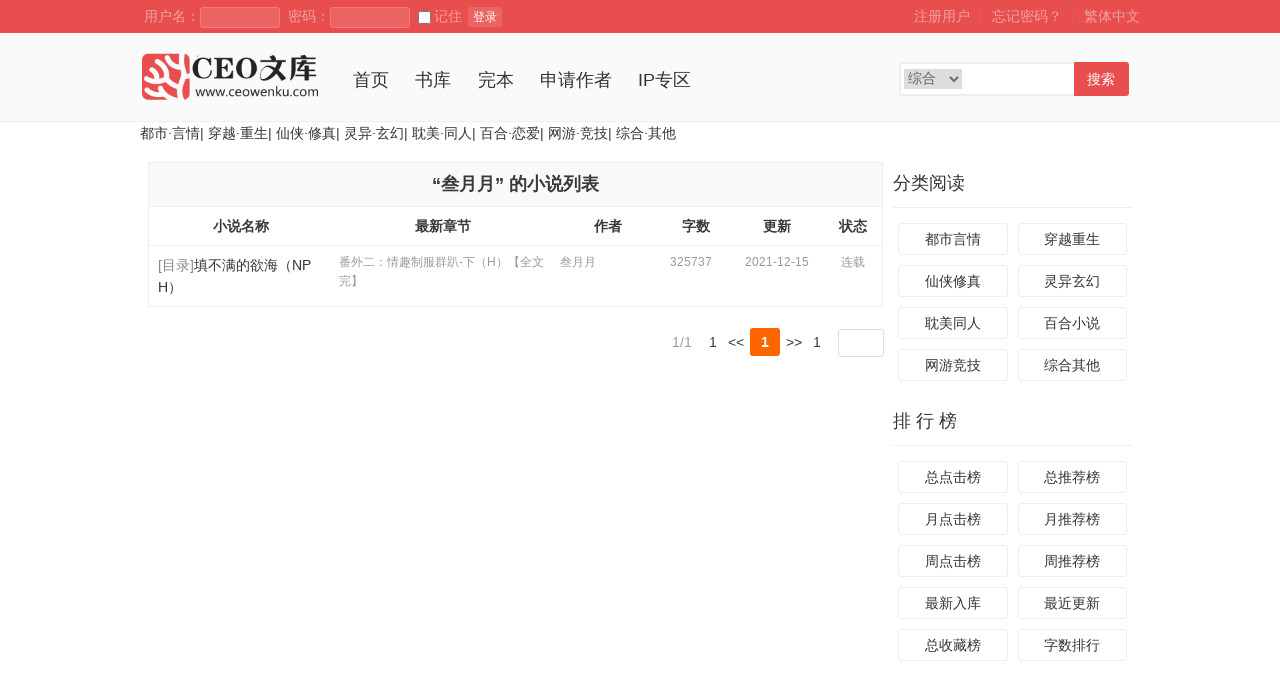

--- FILE ---
content_type: text/html; charset=UTF-8
request_url: https://www.ceowenku.com/modules/article/authorarticle.php?author=%E5%8F%81%E6%9C%88%E6%9C%88
body_size: 4523
content:

<!doctype html>
<html>
<head>
	<meta http-equiv="Content-Type" content="text/html; charset=utf8" />
	<meta name="viewport" content="width=device-width, initial-scale=1.0">
    
    <meta name="keywords" content="CEO文库,新CEO文库,免费全本小说,全本TXT小说,无弹窗小说,小说阅读网" />
    
    <meta name="description" content="CEO文库,（https://www.ceowenku.com）提供好看的全本小说阅读，无弹窗，舒适简洁的页面,方便您随时随地享受美妙的阅读时光。" />
    
	<meta name="author" content="https://www.ceowenku.com" />
	<meta name="copyright" content="Powered © CEO文库（https://www.ceowenku.com）" />
	<meta name="generator" content="shanhuu.com" />
<link href="https://cdn.bootcss.com/font-awesome/4.7.0/css/font-awesome.min.css" rel="stylesheet">
    <title>CEO文库-免费全本小说无弹窗阅读</title>
	<link rel="stylesheet" href="https://www.ceowenku.com/themes/wenyif/style.css" type="text/css" media="all" />
	<!--[if lt IE 9]><script type="text/javascript" src="https://www.ceowenku.com/scripts/html5.js"></script><![endif]-->
	<!--[if lt IE 9]><script type="text/javascript" src="https://www.ceowenku.com/scripts/css3-mediaqueries.js"></script><![endif]-->
	<script type="text/javascript" src="https://www.ceowenku.com/scripts/common.js"></script>
	<script type="text/javascript" src="https://www.ceowenku.com/scripts/theme.js"></script>
	
</head>
<body>
<div class="top cf">
	<div class="main">
		<div class="fl">
			
			<form name="t_frmlogin" id="t_frmlogin" method="post" action="https://www.ceowenku.com/login.php">
				&nbsp;用户名：<input type="text" class="text t_s" size="10" maxlength="30" style="width:70px;" name="username" onKeyPress="javascript: if (event.keyCode==32) return false;">
				&nbsp;密码：<input type="password" class="text t_s" size="10" maxlength="30" style="width:70px;" name="password">
				
				<label class="checkbox"><input type="checkbox" name="usecookie" value="1" />记住</label>
				<button type="button" class="button b_s" name="t_btnlogin" id="t_btnlogin" onclick="Ajax.Tip('t_frmlogin', {timeout:3000, onLoading:'登录中...', onComplete:'登录成功，页面跳转中...'});">登录</button>
				<input type="hidden" name="act" value="login">
				<input type="hidden" name="jumpreferer" value="1">
				
				
				
			</form>
			
		</div>
		<div class="fr">
			
			<a class="hot" href="https://www.ceowenku.com/register.php" onclick="openDialog('https://www.ceowenku.com/register.php?ajax_gets=jieqi_contents', false);stopEvent();">注册用户</a> ┊ <a class="hot" href="https://www.ceowenku.com/getpass.php" onclick="openDialog('https://www.ceowenku.com/getpass.php?ajax_gets=jieqi_contents', false);stopEvent();">忘记密码？</a> ┊
			

           <a class="hot" a href="javascript:st();void 0;" id="st">繁体中文</a>
		</div>
        <script>
            var currentUrl = window.location.href;

            if(currentUrl.indexOf("charset=utf-8") > 0) {
                document.getElementById("simplified").href = currentUrl;
                document.getElementById("traditional").href = currentUrl.replace('gbk', 'big5');
            } else if(currentUrl.indexOf("charset=big5") > 0) {
                document.getElementById("traditional").href = currentUrl;
                document.getElementById("simplified").href = currentUrl.replace('big5', 'gbk');
            } else {
                if( currentUrl.indexOf("?") > 0 ) {
                    currentUrl = currentUrl + '&';
                } else {
                    currentUrl = currentUrl + '?'
                }

                document.getElementById("simplified").href = currentUrl + 'charset=utf-8';
                document.getElementById("traditional").href = currentUrl + 'charset=big5';
            }
        </script>
	</div>
</div>

<div class="header cf">
	<div class="main row cf">
		<div class="col9">
			<div class="logo">
			<a href="https://www.ceowenku.com/"><img src="https://www.ceowenku.com/themes/wenyif/logo.png" border="0" alt="CEO文库" /></a>
			</div>
			<div class="mainnav">
				<ul class="dropmenu">
					<li><a href="https://www.ceowenku.com/">首页</a></li>
					<li><a href="https://www.ceowenku.com/modules/article/articlefilter.php">书库</a></li>
				<!--	<li><a href="https://www.ceowenku.com/top/allvisit/1.html">排行</a></li>-->
					<li><a href="https://www.ceowenku.com/modules/article/toplist.php?order=allvisit&fullflag=1&page=1">完本</a></li>
					<!--<li><a href="https://www.ceowenku.com/modules/pay/buyegold.php">充值</a></li>-->
                    
                    <li><a href="https://www.ceowenku.com/modules/article/applywriter.php">申请作者</a>
                    
                    <li><a href="https://www.ceowenku.com/events/recommend/index.html">IP专区</a></li>
                    <!-- <li><a href="/download/index.html"><i class="fa fa-mobile fa-lg"></i> 客户端</a></li> -->
				</ul>
			</div>
		</div>
		<div class="col3 last banner">
			
			<div style="width:240px;margin:15px auto 0 auto;text-align:left;">
				<form name="t_frmsearch" method="post" action="https://www.ceowenku.com/modules/article/search.php">
					<div style="float:left;width:170px;height:20px;margin:0;padding:3px 0 7px 3px;overflow:hidden;border:2px solid #dddddd;background:#fff;">
						<select name="searchtype" style="width:58px;height:20px;vertical-align:middle;margin:0;padding:0;border:0;font-size:14px;">
							<option value="all" selected="selected">综合</option>
							<option value="articlename">书名</option>
							<option value="author">作者</option>
							<option value="keywords">标签</option>
						</select>
						<input name="searchkey" type="text" style="width:100px;height:20px;line-height:20px;margin:0 0 0 3px;padding:0;border:0;font-size:14px;">
					</div>
					<button type="submit" name="t_btnsearch" style="float:left;width:55px;height:34px;line-height:34px;text-align:center;background:#ffaa00;color:#ffffff;margin:0;padding:0;cursor:pointer;border:0;font-size:14px;">搜索</button>
				</form>
			</div>
			
		</div>
	</div>
</div>




	<div class="main">
		<a href="https://www.ceowenku.com/sort/1/1.html">都市·言情</a>|
		<a href="https://www.ceowenku.com/sort/2/1.html">穿越·重生</a>|
		<a href="https://www.ceowenku.com/sort/3/1.html">仙侠·修真</a>|
		<a href="https://www.ceowenku.com/sort/4/1.html">灵异·玄幻</a>|
		<a href="https://www.ceowenku.com/sort/5/1.html">耽美·同人</a>|
		<a href="https://www.ceowenku.com/sort/6/1.html">百合·恋爱</a>|
		<a href="https://www.ceowenku.com/sort/7/1.html">网游·竞技</a>|
		<a href="https://www.ceowenku.com/sort/8/1.html">综合·其他</a>
	</div>


<div class="main">
	<div class="mainbody">
		

		
		

		

		<div class="row">
			
				<div class="col9">
					
					
					

					<div id="content">
<table class="grid" width="100%" align="center">
<caption>“叁月月” 的小说列表</caption>
  <tr align="center">
    <th width="25%">小说名称</th>
    <th width="30%">最新章节</th>
    <th width="15%">作者</th>
	<th width="9%">字数</th>
    <th width="13%">更新</th>
    <th width="8%">状态</th>
  </tr>
  <tbody id="jieqi_page_contents">
  
  <tr>
    <td><a href="https://www.ceowenku.com/index/44911" class="gray" target="_blank">[目录]</a><a href="https://www.ceowenku.com/book/44911">填不满的欲海（NPH）</a></td>
    <td><a href="https://www.ceowenku.com/book/44911/13644650.html" target="_blank"> 番外二：情趣制服群趴-下（H）【全文完】</a></td>
    <td>叁月月</td>
	<td>325737</td>
    <td align="center">2021-12-15</td>
    <td align="center">连载</td>
  </tr>
  
  </tbody>
</table>
<div class="pages"><div class="pagelink" id="pagelink"><em id="pagestats">1/1</em><a href="/modules/article/authorarticle.php?author=%E5%8F%81%E6%9C%88%E6%9C%88&page=1" class="first">1</a><a href="/modules/article/authorarticle.php?author=%E5%8F%81%E6%9C%88%E6%9C%88&page=1" class="pgroup">&lt;&lt;</a><strong>1</strong><a href="/modules/article/authorarticle.php?author=%E5%8F%81%E6%9C%88%E6%9C%88&page=1" class="ngroup">&gt;&gt;</a><a href="/modules/article/authorarticle.php?author=%E5%8F%81%E6%9C%88%E6%9C%88&page=1" class="last">1</a><kbd><input name="page" type="text" size="3" onkeydown="if(event.keyCode==13){window.location.href='/modules/article/authorarticle.php?author=%E5%8F%81%E6%9C%88%E6%9C%88&page='+this.parentNode.getElementsByTagName('input')[0].value; return false;}" title="输入页码，按回车快速跳转" /></kbd></div></div></div>

					
				</div>

					
					<div class="col3 last">
						
						
						<div class="block">
							<div class="blocktitle">分类阅读</div>
							<div class="blockcontent"><ul class="ulcenter">

  <li style="width:50%;float:left;"><a href="https://www.ceowenku.com/sort/1/1.html">都市言情</a></li>

  <li style="width:50%;float:left;"><a href="https://www.ceowenku.com/sort/2/1.html">穿越重生</a></li>

  <li style="width:50%;float:left;"><a href="https://www.ceowenku.com/sort/3/1.html">仙侠修真</a></li>

  <li style="width:50%;float:left;"><a href="https://www.ceowenku.com/sort/4/1.html">灵异玄幻</a></li>

  <li style="width:50%;float:left;"><a href="https://www.ceowenku.com/sort/5/1.html">耽美同人</a></li>

  <li style="width:50%;float:left;"><a href="https://www.ceowenku.com/sort/6/1.html">百合小说</a></li>

  <li style="width:50%;float:left;"><a href="https://www.ceowenku.com/sort/7/1.html">网游竞技</a></li>

  <li style="width:50%;float:left;"><a href="https://www.ceowenku.com/sort/8/1.html">综合其他</a></li>

</ul>
<div class="cb"></div></div>
						</div>
						
						
						
						<div class="block">
							<div class="blocktitle">排 行 榜</div>
							<div class="blockcontent"><ul class="ulcenter">
<li style="width:50%;float:left;"><a href="https://www.ceowenku.com/top/allvisit/1.html">总点击榜</a></li>
<li style="width:50%;float:left;"><a href="https://www.ceowenku.com/top/allvote/1.html">总推荐榜</a></li>
<li style="width:50%;float:left;"><a href="https://www.ceowenku.com/top/monthvisit/1.html">月点击榜</a></li>
<li style="width:50%;float:left;"><a href="https://www.ceowenku.com/top/monthvote/1.html">月推荐榜</a></li>
<li style="width:50%;float:left;"><a href="https://www.ceowenku.com/top/weekvisit/1.html">周点击榜</a></li>
<li style="width:50%;float:left;"><a href="https://www.ceowenku.com/top/weekvote/1.html">周推荐榜</a></li>
<li style="width:50%;float:left;"><a href="https://www.ceowenku.com/top/postdate/1.html">最新入库</a></li>
<li style="width:50%;float:left;"><a href="https://www.ceowenku.com/top/lastupdate/1.html">最近更新</a></li>
<li style="width:50%;float:left;"><a href="https://www.ceowenku.com/top/goodnum/1.html">总收藏榜</a></li>
<li style="width:50%;float:left;"><a href="https://www.ceowenku.com/top/words/1.html">字数排行</a></li>
</ul>
<div class="cb"></div></div>
						</div>
						
						
					</div>
					
					<div class="cb"></div>
				</div>

				

				

				
				<div class="cb"></div>
			</div>
			</div>

			<div class="footer">
				<div class="main">
 <p class="footer_nav">

               <!-- <span><a target="_blank" href="/" target="_self">网站首页</a></span>

                <span>|</span>

                <span><a target="_blank" href="/modules/news/newsinfo.php?id=1"  target="_self">关于我们</a></span>

                <span>|</span>

                <span><a target="_blank" href="/modules/news/newsinfo.php?id=2"  target="_self">联系我们</a></span>

                <span>|</span>

                <span><a target="_blank" href="/modules/news/newsinfo.php?id=3" target="_self">版权声明</a></span>

                <span>|</span>

                <span><a target="_blank" href="/modules/news/newsinfo.php?id=4 " target="_self">人才招聘</a></span>

                <span>|</span>

                <span><a target="_blank" href="/modules/news" target="_self">新闻中心</a></span>-->

                <span></span>

            </p>
                   <!-- 客服邮箱：kefu@shanhuu.com   TEL：010-84672661  QQ：3219337327<br />-->
					Powered by <strong>CEO文库（https://www.ceowenku.com）</strong> &copy; 2026</a> <br />
                    CEO文库
				</div>
			</div>

<script src="/scripts/autopusher.js"></script>
<script>
(function(){
    var bp = document.createElement('script');
    var curProtocol = window.location.protocol.split(':')[0];
    if (curProtocol === 'https') {
        bp.src = 'https://zz.bdstatic.com/linksubmit/push.js';
    }
    else {
        bp.src = 'http://push.zhanzhang.baidu.com/push.js';
    }
    var s = document.getElementsByTagName("script")[0];
    s.parentNode.insertBefore(bp, s);
})();
</script>
</body>
</html>

